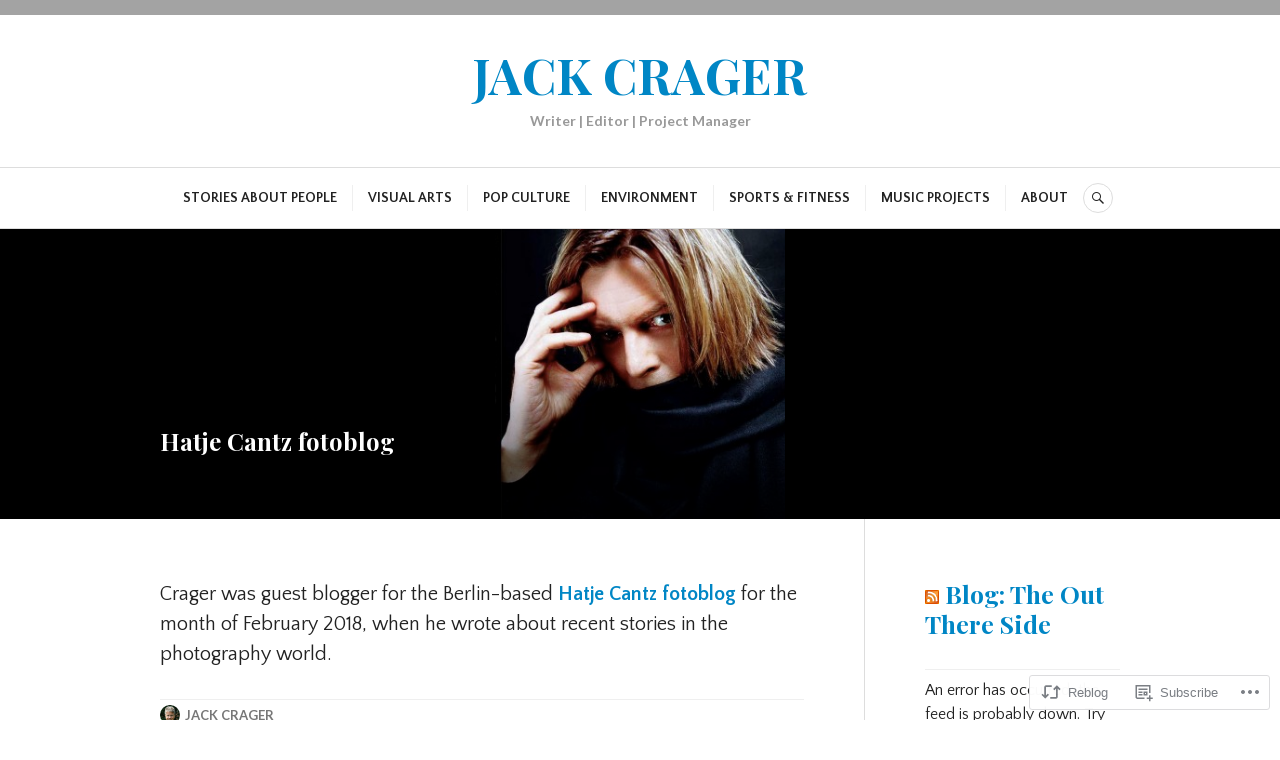

--- FILE ---
content_type: text/css;charset=utf-8
request_url: https://s0.wp.com/?custom-css=1&csblog=5Q6Fn&cscache=6&csrev=32
body_size: 15
content:
.site-description{color:#999;display:block;position:relative;z-index:3;text-transform:capitalize;font-size:14px}.main-navigation{font-size:14px;line-height:1.875;text-transform:uppercase}.site-title{text-transform:uppercase}.entry-title{color:#999}ul{list-style-type:none}.page-title{font-size:20px}.page .entry-title,.single .entry-title{line-height:1.54;margin:0;font-size:24px}h2{color:#999}